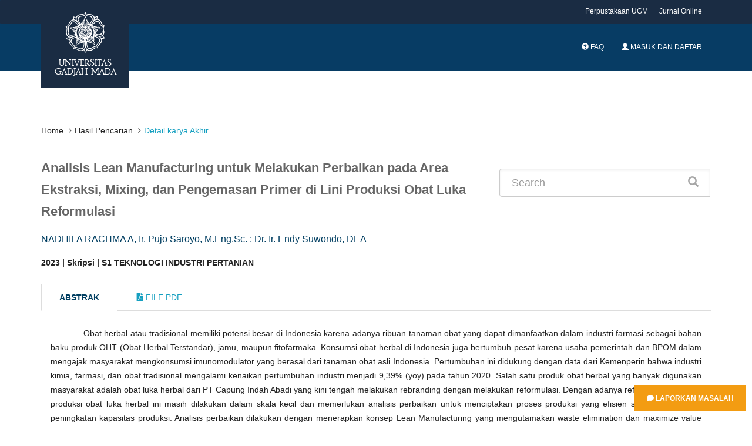

--- FILE ---
content_type: text/html; charset=UTF-8
request_url: https://etd.repository.ugm.ac.id/penelitian/detail/220066
body_size: 8025
content:
<!DOCTYPE html>
<!--[if IE 8]>         <html class="ie8"> <![endif]-->
<!--[if IE 9]>         <html class="ie9 gt-ie8"> <![endif]-->
<!--[if gt IE 9]><!--> 
<html class="gt-ie8 gt-ie9 not-ie"> <!--<![endif]-->
	<head>
				<title>Analisis Lean Manufacturing untuk Melakukan Perbaikan pada Area Ekstraksi, Mixing, dan Pengemasan Primer di Lini Produksi Obat Luka Reformulasi</title>
		<meta charset="UTF-8">
		<meta name="viewport" content="width=device-width, initial-scale=1, maximum-scale=1, user-scalable=no">
		<meta name="csrf-token" content=""/>
		<meta name="csrf-name" content="ci_csrf_token"/>
		<meta name="csrf-cookie" content="csrf_ugmfw_cookie"/>
		
		<meta name="keywords" content="Lean Manufacturing, Kaizen, Analisis Kerja, Overall Equipment Effectiveness">
		<meta name="description" content="Obat herbal atau tradisional memiliki potensi besar di Indonesia karena adanya ribuan tanaman obat yang dapat dimanfaatkan dalam industri farmasi sebagai bahan baku produk OHT (Obat Herbal Terstandar), jamu, maupun fitofarmaka. Konsumsi obat herbal di Indonesia juga bertumbuh pesat karena usaha pemerintah dan BPOM dalam mengajak masyarakat mengkonsumsi imunomodulator yang berasal dari tanaman obat asli Indonesia. Pertumbuhan ini didukung dengan data dari Kemenperin bahwa industri kimia, farmasi, dan obat tradisional mengalami kenaikan pertumbuhan industri menjadi 9,39% (yoy) pada tahun 2020.  Salah satu produk obat herbal yang banyak digunakan masyarakat adalah obat luka herbal dari PT Capung Indah Abadi yang kini tengah melakukan rebranding dengan melakukan reformulasi. Dengan adanya reformulasi tersebut, produksi obat luka herbal ini masih dilakukan dalam skala kecil dan memerlukan analisis perbaikan untuk menciptakan proses produksi yang efisien sebelum dilakukan peningkatan kapasitas produksi. Analisis perbaikan dilakukan dengan menerapkan konsep Lean Manufacturing yang mengutamakan waste elimination dan maximize value dengan metode yang digunakan adalah Kaizen atau continuous improvement. Dalam penelitian ini, penerapan Kaizen diawali dengan analisis improvement opportunity, kemudian analisis kondisi saat ini menggunakan tools berupa Overall Equipment Effectiveness (OEE) dan Six Big Losses, Analisis Kerja, serta Analisis Kerja Terstandar. Hasil penelitian menunjukkan bahwa pada area ekstraksi dan mixing, nilai OEE mesin masih rendah dengan losses dominan terjadi karena adanya Set up and Adjustment Losses. Oleh karena itu, dilakukan analisis kerja dengan fokus pada menghilangkan losses pada aktivitas Set up and Adjustment. Sementara, pada area pengemasan primer didapatkan hasil analisis bahwa workload tidak seimbang dan melebihi takt time, sehingga dilakukan pembuatan standar kerja baru dengan Bagan Analisis Kerja Terstandar yang mencakup waktu standar, jumlah pekerja, dan minimalisasi delay. 

Herbal or traditional medicine have a big potential in Indonesia because there are thousands of herbal plants that can be utilized in pharmaceutical industry as a raw material of Standardized Herbal Medicine (OHT), jamu, or phytopharmaca products. The herbal medicine&acirc;€™s consumption in Indoneia is also growing rapidly due to the efforts of Government and BPOM in encouraging people to consume immunomodulators extracted from native medicinal plants. This growth is proven by the data from Ministry of Industry that chemical, pharmaceutical, and traditional medicine industry have experienced an increase in industrial growth to 9.39% (yoy) in 2020.  One of the herbal medicine products that is widely used is herbal wound medicine from PT Capung Indah Abadi that is currently undergoing a rebranding process by doing a reformulation. Because of that, the production process of this herbal wound medicine is carried out on a small scale and still requires an improvement analysis to make an efficient production process before upgrading its production capacity. Improvement analysis is carried out by applying Lean Manufacturing that prioritizes waste elimination and maximizes value. The method that is used is Kaizen or continuous improvement. In this study, the application of Kaizen begins with improvement opportunities analysis, then continued with current conditions analysis using lean manufacturing tools such as Overall Equipment Effectiveness (OEE), Six Big Losses, Work Analysis, and Standardized Work Analysis. The results showed that in the extraction and mixing area, their OEE value is still low with dominant losses occurred due to Set up and Adjustment Losses. Therefore, it is continued with work analysis that focuses on eliminating losses in Set up and Adjustment activities. Meanwhile, in the primary packaging area, the results show that the workload for the worker is unbalance and still exceeds the takt time, therefore it needs a new work standard that will be created with Standardized Work Analysis that includes standard time, ideal number of wokrkers, and delays that need to be eliminated. ">
        <meta name="citation_title" content="Analisis Lean Manufacturing untuk Melakukan Perbaikan pada Area Ekstraksi, Mixing, dan Pengemasan Primer di Lini Produksi Obat Luka Reformulasi">
        <meta name="citation_author" content="NADHIFA RACHMA A">
        <!--  <meta name="citation_author" content="Ir. Pujo Saroyo, M.Eng.Sc. ; Dr. Ir. Endy Suwondo, DEA"> -->
        <meta name="citation_date" content="2023">
        <meta name ="citation_dissertation_institution" content="Universitas Gadjah Mada">
        
        <meta name="DC.title" content="Analisis Lean Manufacturing untuk Melakukan Perbaikan pada Area Ekstraksi, Mixing, dan Pengemasan Primer di Lini Produksi Obat Luka Reformulasi">
        <meta name="DC.creator" content="NADHIFA RACHMA A">
        <!-- <meta name="DC.creator" content="Ir. Pujo Saroyo, M.Eng.Sc. ; Dr. Ir. Endy Suwondo, DEA">  -->
        <meta name="DC.issued" content="2023">
        <meta name="DC.publisher" content="Universitas Gadjah Mada">
        <meta name="DC.description" content="Obat herbal atau tradisional memiliki potensi besar di Indonesia karena adanya ribuan tanaman obat yang dapat dimanfaatkan dalam industri farmasi sebagai bahan baku produk OHT (Obat Herbal Terstandar), jamu, maupun fitofarmaka. Konsumsi obat herbal di Indonesia juga bertumbuh pesat karena usaha pemerintah dan BPOM dalam mengajak masyarakat mengkonsumsi imunomodulator yang berasal dari tanaman obat asli Indonesia. Pertumbuhan ini didukung dengan data dari Kemenperin bahwa industri kimia, farmasi, dan obat tradisional mengalami kenaikan pertumbuhan industri menjadi 9,39% (yoy) pada tahun 2020.  Salah satu produk obat herbal yang banyak digunakan masyarakat adalah obat luka herbal dari PT Capung Indah Abadi yang kini tengah melakukan rebranding dengan melakukan reformulasi. Dengan adanya reformulasi tersebut, produksi obat luka herbal ini masih dilakukan dalam skala kecil dan memerlukan analisis perbaikan untuk menciptakan proses produksi yang efisien sebelum dilakukan peningkatan kapasitas produksi. Analisis perbaikan dilakukan dengan menerapkan konsep Lean Manufacturing yang mengutamakan waste elimination dan maximize value dengan metode yang digunakan adalah Kaizen atau continuous improvement. Dalam penelitian ini, penerapan Kaizen diawali dengan analisis improvement opportunity, kemudian analisis kondisi saat ini menggunakan tools berupa Overall Equipment Effectiveness (OEE) dan Six Big Losses, Analisis Kerja, serta Analisis Kerja Terstandar. Hasil penelitian menunjukkan bahwa pada area ekstraksi dan mixing, nilai OEE mesin masih rendah dengan losses dominan terjadi karena adanya Set up and Adjustment Losses. Oleh karena itu, dilakukan analisis kerja dengan fokus pada menghilangkan losses pada aktivitas Set up and Adjustment. Sementara, pada area pengemasan primer didapatkan hasil analisis bahwa workload tidak seimbang dan melebihi takt time, sehingga dilakukan pembuatan standar kerja baru dengan Bagan Analisis Kerja Terstandar yang mencakup waktu standar, jumlah pekerja, dan minimalisasi delay. 

Herbal or traditional medicine have a big potential in Indonesia because there are thousands of herbal plants that can be utilized in pharmaceutical industry as a raw material of Standardized Herbal Medicine (OHT), jamu, or phytopharmaca products. The herbal medicine&acirc;€™s consumption in Indoneia is also growing rapidly due to the efforts of Government and BPOM in encouraging people to consume immunomodulators extracted from native medicinal plants. This growth is proven by the data from Ministry of Industry that chemical, pharmaceutical, and traditional medicine industry have experienced an increase in industrial growth to 9.39% (yoy) in 2020.  One of the herbal medicine products that is widely used is herbal wound medicine from PT Capung Indah Abadi that is currently undergoing a rebranding process by doing a reformulation. Because of that, the production process of this herbal wound medicine is carried out on a small scale and still requires an improvement analysis to make an efficient production process before upgrading its production capacity. Improvement analysis is carried out by applying Lean Manufacturing that prioritizes waste elimination and maximizes value. The method that is used is Kaizen or continuous improvement. In this study, the application of Kaizen begins with improvement opportunities analysis, then continued with current conditions analysis using lean manufacturing tools such as Overall Equipment Effectiveness (OEE), Six Big Losses, Work Analysis, and Standardized Work Analysis. The results showed that in the extraction and mixing area, their OEE value is still low with dominant losses occurred due to Set up and Adjustment Losses. Therefore, it is continued with work analysis that focuses on eliminating losses in Set up and Adjustment activities. Meanwhile, in the primary packaging area, the results show that the workload for the worker is unbalance and still exceeds the takt time, therefore it needs a new work standard that will be created with Standardized Work Analysis that includes standard time, ideal number of wokrkers, and delays that need to be eliminated. ">
        
<!-- 		<link href="https://fonts.googleapis.com/css?family=Lora:400,400i,700|Montserrat:400,700|Open+Sans:400,400i,700,700i" rel="stylesheet"> -->
		<link rel="stylesheet" type="text/css" href="https://etd.repository.ugm.ac.id//ugmfw-assets/ugm-html/assets/css/style.css">
		<link rel="stylesheet" type="text/css" href="https://cdn.datatables.net/responsive/2.2.3/css/responsive.dataTables.min.css">
		<link rel="stylesheet" type="text/css" href="https://cdn.datatables.net/1.10.19/css/dataTables.bootstrap.min.css">
		<link rel="stylesheet" href="https://use.fontawesome.com/releases/v5.3.1/css/all.css" integrity="sha384-mzrmE5qonljUremFsqc01SB46JvROS7bZs3IO2EmfFsd15uHvIt+Y8vEf7N7fWAU" crossorigin="anonymous">
		<link rel="shortcut icon" type='image/x-icon' href="https://etd.repository.ugm.ac.id//ugmfw-assets/ugm-html/assets/images/ugm_favicon.png">
		<link href="https://cdnjs.cloudflare.com/ajax/libs/select2/4.0.6-rc.0/css/select2.min.css" rel="stylesheet" />
		<!-- custom css -->
			</head>
	<body>
		<div style="position:fixed; bottom:10px; right:0px;padding:10px;z-index:10000">
    	<a href="http://ugm.id/172" target="_blank" class="btn btn-warning"><i class="fa fa-comment"></i> Laporkan Masalah</a>
	</div>
		<header id="header" class="header-fancy">
			
			<!-- <header id="header"> -->
<nav class="navbar navbar-default topbar">
    <div class="container">
        <div class="header-nav">
            <button class="nav-more"><i class="ion ion-android-more-vertical"></i></button>
            <ul class="nav navbar-nav">
                <li><a href="http://lib.ugm.ac.id/" target="_blank">Perpustakaan UGM</a></li>
                <li><a href="http://ezproxy.ugm.ac.id/" target="_blank">Jurnal Online</a></li>
<!--                 <li><a href="http://ezproxy.ugm.ac.id/" target="_blank">Discovery Search</a></li> -->
            </ul>
        </div>
    </div>
</nav>
<div class="container">
    <div class="navbar-header">
        <a href="https://etd.repository.ugm.ac.id/" class="navbar-brand">
            <img src="https://etd.repository.ugm.ac.id//ugmfw-assets/ugm-html/assets/images/ugm_header.png" alt="Universitas Gadjah Mada" class="img-responsive">
            <span>Universitas Gadjah Mada</span>
        </a>
        <button type="button" class="navbar-toggle collapsed" data-toggle="collapse" data-target="#navbar" aria-expanded="false" aria-controls="navbar">
        <span class="sr-only">Toggle navigation</span>
        <span class="icon-bar"></span>
        <span class="icon-bar"></span>
        <span class="icon-bar"></span>
        </button>
    </div>
    <nav id="navbar" class="navbar navbar-collapse navbar-default collapse">
        <ul class="nav navbar-nav navbar-right">
            <li><a><span id="countdown" class="timer"></span></a></li>
            <li><a href="https://etd.repository.ugm.ac.id/home/faq"><span class="glyphicon glyphicon-question-sign
            "></span> FAQ</a></li>
                            <li><a href="https://etd.repository.ugm.ac.id/signin"><span class="glyphicon glyphicon-user"></span> Masuk dan Daftar</a></li>
                        </ul>
        </ul>
    </nav>
</div>
<!-- <div id="queue"></div> -->

<!--Start Show Session Expire Warning Popup here -->
    <div class="modal fade in" id="session-expire-warning-modal" aria-hidden="true" data-keyboard="false" tabindex="-1" role="dialog" aria-labelledby="myModalLabel">
        <div class="modal-backdrop" role="document">
            <div class="modal-content">

                <div class="modal-header">                 
                    <h4 class="modal-title">Notifikasi Sesi Pemakaian Komputer</h4>
                </div>

                <div class="modal-body">
                    Sesi Pemakaian Komputer Anda Segera Berakhir 5 Menit Lagi Secara System, Segera Persiapkan Anda.  Terima Kasih.
                </div>

                <div class="modal-footer">
                    <button id="btnSessionExpiredCancelled" type="button" class="btn btn-default" data-dismiss="modal"
                    style="padding: 6px 12px; margin-bottom: 0; font-size: 14px; font-weight: normal; border: 1px solid transparent;
                    border-radius: 4px; background-color: #428bca; color: #FFF;">OK Mengerti</button>
                </div>

            </div>

        </div>

    </div>
    <!--End Show Session Expire Warning Popup here -->

<!--InSystem Antrian  Javascript Code Akses Private IP-->
<!-- <div class="modal fade bs-example-modal-lg" id="modal-inactive" tabindex="-1" role="dialog" aria-labelledby="myModalLabelEmail"> -->
<!--     <div class="modal-dialog modal-lg" role="document"> -->
<!--         <div class="modal-content"> -->
<!--             <div class="modal-header"> -->
<!--                 <button type="button" class="close" data-dismiss="modal" aria-label="Close"><span aria-hidden="true">&times;</span></button> -->
<!--                 <h4 class="modal-title" id="myModalLabelEmail">Confirm</h4> -->
<!--             </div> -->
<!--             <div class="modal-body"> -->
<!--                 <div class="container-fluid"> -->
<!--                     <h2>Apakah Anda Masih Disitu?</h2> -->
<!--                 </div> -->
<!--             </div> -->
<!--             <div class="modal-footer"> -->
<!--                 <button type="button" class="btn btn-primary" data-dismiss="modal">ClickMe</button> -->
<!--             </div> -->
<!--         </div> -->
<!--     </div> -->
<!-- </div> -->
<style>
.modal-header {
    background-color: #003D62;
    color: #fff;
}
</style>

		</header>
		<!-- content start here -->
		<div id="body">
			<style> 
	.title{
		font-size:22px;
		font-weight:bold;
		color:#666
	}
</style>
<section id="newsfeed" class="section-page">
    <div class="container">
        <ul class="breadcrumb">
            <li><a href="https://etd.repository.ugm.ac.id/home">Home</a></li> 
            <li><a href="#" onclick="history.back()">Hasil Pencarian</a></li>
            <li class="active">Detail karya Akhir</li>
        </ul>
        <div class="row">
            <div class="col-lg-8">
                 
                <p class="title">
                Analisis Lean Manufacturing untuk Melakukan Perbaikan pada Area Ekstraksi, Mixing, dan Pengemasan Primer di Lini Produksi Obat Luka Reformulasi                </p>
                
                <p class="penulis">NADHIFA RACHMA A, Ir. Pujo Saroyo, M.Eng.Sc. ; Dr. Ir. Endy Suwondo, DEA</p>
                <strong class="detail-karya-akhir">2023 | Skripsi | S1 TEKNOLOGI INDUSTRI PERTANIAN</strong>
            </div>
            
            <div class="col-lg-4">
                
                    <form class="form-inline" method="post" action="https://etd.repository.ugm.ac.id/home/pencarian" class="form-horizontal xhr dest_subcontent-element" autocomplete='off'>
                    <div class="input-group input-group-lg" style="width:100%; margin-top: 20px;">
                        <input type="text" name="keyword" class="form-control" placeholder="Search">
                        <span class="input-group-btn">
                            <button class="btn btn-primary" type="button"><i class="glyphicon glyphicon-search"></i> </button>
                        </span>
                    </div>
                </form>
                
            </div>
        </div>        
        <br>
        <div class="row opac-tab">
            <div class="col-lg-12">
            
                <div>
                    <!-- Nav tabs -->
                    <ul class="nav nav-tabs" role="tablist">
                        <li role="presentation" class="active">
                            <a href="#abstrak" aria-controls="home" role="tab" data-toggle="tab">Abstrak</a>
                        </li>
                        <li role="presentation">
                            <a href="#filepdf" aria-controls="profile" role="tab" data-toggle="tab"> <i class="fa fa-file-pdf-o"></i> File Pdf</a>
                        </li>
                    </ul>
                    <!-- Tab panes -->

                    <div class="tab-content">
                        <div role="tabpanel" class="tab-pane active" id="abstrak">
                            <div class="panel">
                                <div class="panel-body">
                                	
                                    <p class="abstrak">
                                    Obat herbal atau tradisional memiliki potensi besar di Indonesia karena adanya ribuan tanaman obat yang dapat dimanfaatkan dalam industri farmasi sebagai bahan baku produk OHT (Obat Herbal Terstandar), jamu, maupun fitofarmaka. Konsumsi obat herbal di Indonesia juga bertumbuh pesat karena usaha pemerintah dan BPOM dalam mengajak masyarakat mengkonsumsi imunomodulator yang berasal dari tanaman obat asli Indonesia. Pertumbuhan ini didukung dengan data dari Kemenperin bahwa industri kimia, farmasi, dan obat tradisional mengalami kenaikan pertumbuhan industri menjadi 9,39% (yoy) pada tahun 2020. 
Salah satu produk obat herbal yang banyak digunakan masyarakat adalah obat luka herbal dari PT Capung Indah Abadi yang kini tengah melakukan rebranding dengan melakukan reformulasi. Dengan adanya reformulasi tersebut, produksi obat luka herbal ini masih dilakukan dalam skala kecil dan memerlukan analisis perbaikan untuk menciptakan proses produksi yang efisien sebelum dilakukan peningkatan kapasitas produksi. Analisis perbaikan dilakukan dengan menerapkan konsep Lean Manufacturing yang mengutamakan waste elimination dan maximize value dengan metode yang digunakan adalah Kaizen atau continuous improvement. Dalam penelitian ini, penerapan Kaizen diawali dengan analisis improvement opportunity, kemudian analisis kondisi saat ini menggunakan tools berupa Overall Equipment Effectiveness (OEE) dan Six Big Losses, Analisis Kerja, serta Analisis Kerja Terstandar. Hasil penelitian menunjukkan bahwa pada area ekstraksi dan mixing, nilai OEE mesin masih rendah dengan losses dominan terjadi karena adanya Set up and Adjustment Losses. Oleh karena itu, dilakukan analisis kerja dengan fokus pada menghilangkan losses pada aktivitas Set up and Adjustment. Sementara, pada area pengemasan primer didapatkan hasil analisis bahwa workload tidak seimbang dan melebihi takt time, sehingga dilakukan pembuatan standar kerja baru dengan Bagan Analisis Kerja Terstandar yang mencakup waktu standar, jumlah pekerja, dan minimalisasi delay.                                     </p>
                                    <p class="abstrak"><i>Herbal or traditional medicine have a big potential in Indonesia because there are thousands of herbal plants that can be utilized in pharmaceutical industry as a raw material of Standardized Herbal Medicine (OHT), jamu, or phytopharmaca products. The herbal medicine&acirc;€™s consumption in Indoneia is also growing rapidly due to the efforts of Government and BPOM in encouraging people to consume immunomodulators extracted from native medicinal plants. This growth is proven by the data from Ministry of Industry that chemical, pharmaceutical, and traditional medicine industry have experienced an increase in industrial growth to 9.39% (yoy) in 2020. 
One of the herbal medicine products that is widely used is herbal wound medicine from PT Capung Indah Abadi that is currently undergoing a rebranding process by doing a reformulation. Because of that, the production process of this herbal wound medicine is carried out on a small scale and still requires an improvement analysis to make an efficient production process before upgrading its production capacity. Improvement analysis is carried out by applying Lean Manufacturing that prioritizes waste elimination and maximizes value. The method that is used is Kaizen or continuous improvement. In this study, the application of Kaizen begins with improvement opportunities analysis, then continued with current conditions analysis using lean manufacturing tools such as Overall Equipment Effectiveness (OEE), Six Big Losses, Work Analysis, and Standardized Work Analysis. The results showed that in the extraction and mixing area, their OEE value is still low with dominant losses occurred due to Set up and Adjustment Losses. Therefore, it is continued with work analysis that focuses on eliminating losses in Set up and Adjustment activities. Meanwhile, in the primary packaging area, the results show that the workload for the worker is unbalance and still exceeds the takt time, therefore it needs a new work standard that will be created with Standardized Work Analysis that includes standard time, ideal number of wokrkers, and delays that need to be eliminated. </i></p>
                                    
                                    <p class="keyword">
					                    <strong><i>Kata Kunci : Lean Manufacturing, Kaizen, Analisis Kerja, Overall Equipment Effectiveness</i></strong>
					                </p>
                                </div>
                            </div>
                        </div>
                          
                        <div role="tabpanel" class="tab-pane" id="filepdf">
                            <div class="panel">
                            <div class="panel-body">    
                             <div class="col-lg-12">
                             
                            </div>
                            <ol class="category">
                                                        <!-- IDE.Yarray(4) {
  [0]=>
  array(10) {
    ["rank"]=>
    NULL
    ["FILE_ID"]=>
    string(7) "1143396"
    ["FILE_PEN_ID"]=>
    string(6) "220066"
    ["FILE_NAME"]=>
    string(27) "S1-2023-425375-abstract.pdf"
    ["FILE_DIR"]=>
    string(22) "/potongan/2023/425375/"
    ["FILE_STATUS_ID"]=>
    string(1) "1"
    ["FILE_STATUS_NAME"]=>
    string(4) "Baik"
    ["FILE_TYPE_ID"]=>
    string(1) "2"
    ["FILE_TYPE_NAME"]=>
    string(11) "Bab/ Bagian"
    ["JENIS_AKSES"]=>
    string(1) "2"
  }
  [1]=>
  array(10) {
    ["rank"]=>
    NULL
    ["FILE_ID"]=>
    string(7) "1143400"
    ["FILE_PEN_ID"]=>
    string(6) "220066"
    ["FILE_NAME"]=>
    string(31) "S1-2023-425375-bibliography.pdf"
    ["FILE_DIR"]=>
    string(22) "/potongan/2023/425375/"
    ["FILE_STATUS_ID"]=>
    string(1) "1"
    ["FILE_STATUS_NAME"]=>
    string(4) "Baik"
    ["FILE_TYPE_ID"]=>
    string(1) "2"
    ["FILE_TYPE_NAME"]=>
    string(11) "Bab/ Bagian"
    ["JENIS_AKSES"]=>
    string(1) "2"
  }
  [2]=>
  array(10) {
    ["rank"]=>
    NULL
    ["FILE_ID"]=>
    string(7) "1143397"
    ["FILE_PEN_ID"]=>
    string(6) "220066"
    ["FILE_NAME"]=>
    string(33) "S1-2023-425375-tableofcontent.pdf"
    ["FILE_DIR"]=>
    string(22) "/potongan/2023/425375/"
    ["FILE_STATUS_ID"]=>
    string(1) "1"
    ["FILE_STATUS_NAME"]=>
    string(4) "Baik"
    ["FILE_TYPE_ID"]=>
    string(1) "2"
    ["FILE_TYPE_NAME"]=>
    string(11) "Bab/ Bagian"
    ["JENIS_AKSES"]=>
    string(1) "2"
  }
  [3]=>
  array(10) {
    ["rank"]=>
    NULL
    ["FILE_ID"]=>
    string(7) "1143387"
    ["FILE_PEN_ID"]=>
    string(6) "220066"
    ["FILE_NAME"]=>
    string(24) "S1-2023-425375-title.pdf"
    ["FILE_DIR"]=>
    string(22) "/potongan/2023/425375/"
    ["FILE_STATUS_ID"]=>
    string(1) "1"
    ["FILE_STATUS_NAME"]=>
    string(4) "Baik"
    ["FILE_TYPE_ID"]=>
    string(1) "2"
    ["FILE_TYPE_NAME"]=>
    string(11) "Bab/ Bagian"
    ["JENIS_AKSES"]=>
    string(1) "2"
  }
}
--><!-- IDE.Y/media/psdistorage//potongan/2023/425375/S1-2023-425375-abstract.pdf--><li>S1-2023-425375-abstract.pdf
                             <a style="text-decoration:none; color:black;" id="view_btn_file_karya1" href="https://etd.repository.ugm.ac.id/ugmfw-assets/pdfjs/web/viewer.html?file=https://etd.repository.ugm.ac.id/home/detail_pencarian_downloadfiles/1143396"
                             class="view_btn"><i class="fa fa-search fa-1.5x" aria-hidden="true"></i>
                             </a>
                        	 &nbsp;	 
                        	 <a target="_blank" href="https://etd.repository.ugm.ac.id/home/detail_pencarian_downloadfiles/1143396"
                             data-download-hahahaha= "Analisis Lean Manufacturing untuk Melakukan Perbaikan pada Area Ekstraksi, Mixing, dan Pengemasan Primer di Lini Produksi Obat Luka Reformulasi-NADHIFA RACHMA A-2023-S1-2023-425375-abstract.pdf"
                             style=""><i class="fa fa-download fa-1.5x" aria-hidden="true"></i>
                             </a><!-- IDE.Y/media/psdistorage//potongan/2023/425375/S1-2023-425375-bibliography.pdf--><li>S1-2023-425375-bibliography.pdf
                             <a style="text-decoration:none; color:black;" id="view_btn_file_karya2" href="https://etd.repository.ugm.ac.id/ugmfw-assets/pdfjs/web/viewer.html?file=https://etd.repository.ugm.ac.id/home/detail_pencarian_downloadfiles/1143400"
                             class="view_btn"><i class="fa fa-search fa-1.5x" aria-hidden="true"></i>
                             </a>
                        	 &nbsp;	 
                        	 <a target="_blank" href="https://etd.repository.ugm.ac.id/home/detail_pencarian_downloadfiles/1143400"
                             data-download-hahahaha= "Analisis Lean Manufacturing untuk Melakukan Perbaikan pada Area Ekstraksi, Mixing, dan Pengemasan Primer di Lini Produksi Obat Luka Reformulasi-NADHIFA RACHMA A-2023-S1-2023-425375-bibliography.pdf"
                             style=""><i class="fa fa-download fa-1.5x" aria-hidden="true"></i>
                             </a><!-- IDE.Y/media/psdistorage//potongan/2023/425375/S1-2023-425375-tableofcontent.pdf--><li>S1-2023-425375-tableofcontent.pdf
                             <a style="text-decoration:none; color:black;" id="view_btn_file_karya3" href="https://etd.repository.ugm.ac.id/ugmfw-assets/pdfjs/web/viewer.html?file=https://etd.repository.ugm.ac.id/home/detail_pencarian_downloadfiles/1143397"
                             class="view_btn"><i class="fa fa-search fa-1.5x" aria-hidden="true"></i>
                             </a>
                        	 &nbsp;	 
                        	 <a target="_blank" href="https://etd.repository.ugm.ac.id/home/detail_pencarian_downloadfiles/1143397"
                             data-download-hahahaha= "Analisis Lean Manufacturing untuk Melakukan Perbaikan pada Area Ekstraksi, Mixing, dan Pengemasan Primer di Lini Produksi Obat Luka Reformulasi-NADHIFA RACHMA A-2023-S1-2023-425375-tableofcontent.pdf"
                             style=""><i class="fa fa-download fa-1.5x" aria-hidden="true"></i>
                             </a><!-- IDE.Y/media/psdistorage//potongan/2023/425375/S1-2023-425375-title.pdf--><li>S1-2023-425375-title.pdf
                             <a style="text-decoration:none; color:black;" id="view_btn_file_karya4" href="https://etd.repository.ugm.ac.id/ugmfw-assets/pdfjs/web/viewer.html?file=https://etd.repository.ugm.ac.id/home/detail_pencarian_downloadfiles/1143387"
                             class="view_btn"><i class="fa fa-search fa-1.5x" aria-hidden="true"></i>
                             </a>
                        	 &nbsp;	 
                        	 <a target="_blank" href="https://etd.repository.ugm.ac.id/home/detail_pencarian_downloadfiles/1143387"
                             data-download-hahahaha= "Analisis Lean Manufacturing untuk Melakukan Perbaikan pada Area Ekstraksi, Mixing, dan Pengemasan Primer di Lini Produksi Obat Luka Reformulasi-NADHIFA RACHMA A-2023-S1-2023-425375-title.pdf"
                             style=""><i class="fa fa-download fa-1.5x" aria-hidden="true"></i>
                             </a>                                      
                            </ol>
                            
	                          	<div class="col-lg-12">	                             
	                             <iframe id="pdf_reviewer" src="" allowfullscreen webkitallowfullscreen style="border:0px;width:100%;min-height:500px"></iframe>		
	                            </div>                           
                                </div>
                            </div>
                        </div>
                    </div>
                </div>
            </div>
           
             <!-- Side Bar Hiden-->
             <!--
            <div class="col-lg-4">
                <div class="row">
                    <div class="col-lg-6">
                        <img src="https://etd.repository.ugm.ac.id//ugmfw-assets/images/pdf.png" alt="" class="img-rounded img-responsive" width="150" height="150">
                    </div>
                    <div class="col-lg-6 text-center">
                        <h2>Dokumen</h2>
                    </div>
                </div>
                <ul class="list-group">
                    <li class="list-group-item">Cras justo odio</li>
                    <li class="list-group-item">Dapibus ac facilisis in</li>
                    <li class="list-group-item">Morbi leo risus</li>
                    <li class="list-group-item">Porta ac consectetur ac</li>
                    <li class="list-group-item">Vestibulum at eros</li>
                </ul>
            </div>-->
            <!-- Side Bar Hiden-->
            
            
        </div>
    </div>

</section>
<style type="text/css">
.opac-content {
margin-top: 40px;
}
.opac-content p {
font-size: 18px;
}
p.penulis {
font-size: 16px;
color: #003E61;
}
p.keyword {
font-size: 14px;
}
.abstrak {
margin-top: 30px;

}
p.abstrak {
text-indent: 4em;
text-align: justify;
margin-top: 10px;
}
}
.nav-tabs > li.active > a, .nav-tabs > li.active > a:hover, .nav-tabs > li.active > a:focus{
color: #073C64;
font-weight: bold;
}
.nav-tabs > li.active > a{
color: #003E61;
font-weight: bold;
}
</style>
<script type="text/javascript" src="https://etd.repository.ugm.ac.id/ugmfw-assets/opac_home/jquery.min.js"></script>
<script src="https://etd.repository.ugm.ac.id/ugmfw-assets/pdfjs/pdf.worker.js"></script>
<script>
$('[data-toggle="tabajax"]').click(function(e) {
    var $this = $(this),
        loadurl = $this.attr('href'),
        targ = $this.attr('data-target');

    $.get(loadurl, function(data) {
        $(targ).html(data);
    });

    $this.tab('show');
    return false;
});
</script>
<!--menampilkan  pdf file By Dedy P FISIPOL UGM -->
<script>
    $(document).ready(function(){
    	$("#pdf_reviewer").css('min-height','0px');
    	$("#pdf_reviewer").css('height','0px'); 
        $('.view_btn').click(function(e){
        	$("#pdf_reviewer").css('min-height','800px');                 	
        	$("#pdf_reviewer").prop('src',$(this).attr('href'));        	
        	return false;
        });
        
        $(document.head).append('<meta name="keywords" content="Lean Manufacturing, Kaizen, Analisis Kerja, Overall Equipment Effectiveness">')
        $(document.head).append('<meta name="citation_title" content="Analisis Lean Manufacturing untuk Melakukan Perbaikan pada Area Ekstraksi, Mixing, dan Pengemasan Primer di Lini Produksi Obat Luka Reformulasi">')
        $(document.head).append('<meta name="citation_author" content="NADHIFA RACHMA A">')
        $(document.head).append('<meta name="citation_date" content="2023">')
        $(document.head).append('<meta name="citation_dissertation_institution" content="Universitas Gadjah Mada">')
        $(document.head).append('<meta name="DC.title" content="Analisis Lean Manufacturing untuk Melakukan Perbaikan pada Area Ekstraksi, Mixing, dan Pengemasan Primer di Lini Produksi Obat Luka Reformulasi">')
        $(document.head).append('<meta name="DC.creator" content="NADHIFA RACHMA A">')
        $(document.head).append('<meta name="DC.issued" content="2023">')
        $(document.head).append('<meta name="DC.publisher" content="Universitas Gadjah Mada">')

        console.log(document.head)
});

</script>		</div>
		<footer id="footer">
			<div class="footer-body">
				<div class="container">
					<div class="row">
						<div class="col-md-4 col-sm-5 footer-brand-wrapper">
							<a href="#" class="footer-brand"><img src="https://etd.repository.ugm.ac.id//ugmfw-assets/ugm-html/assets/images/ugm_footer.png" alt="Universitas Gadjah Mada"></a>
							<address>
								<strong>Perpustakaan Universitas Gadjah Mada</strong><br>
								Bulaksumur, Kotak POS 16, Yogyakarta, 55281<br>
								<span class="glyphicon glyphicon-earphone"></span> Telepon: <a href="#">(0274) 513163, 6492641, 6492642, 6492643, 6492632, 6492633, 6492155</a><br>
								<span class="fa fa-fax"></span> Faks: <a href="tel:+62-274-513163">(0274) 513163</a><br>
								<span class="glyphicon glyphicon-envelope"></span> E-mail: <a href="emailto:info@ugm.ac.id"> library@ugm.ac.id</a>
							</address>
						</div>
						<div class="col-md-8 col-sm-7 footer-menu-wrapper">
							<div class="row">
								<div class="col-md-4 col-sm-6 widget">
									<div class="widget-header">
										<h3 class="widget-title">LAYANAN</h3>
									</div>
									<div class="menu-footer">
										<ul class="menu">
											<li><a href="http://lib.ugm.ac.id/ind/?page_id=22">Jam Pelayanan</a></li>
											<li><a href="http://lib.ugm.ac.id/ind/?page_id=36">Keanggotaan</a></li>
											<li><a href="http://lib.ugm.ac.id/ind/?page_id=32">Sirkulasi</a></li>
											<li><a href="http://lib.ugm.ac.id/ind/?page_id=82">Layanan Referensi dan Terbitan Berkala</a></li>
											<li><a href="http://lib.ugm.ac.id/ind/?page_id=94">Layanan Academic Resources Center (ETD & KKI)</a></li>
											<li><a href="http://lib.ugm.ac.id/ind/?page_id=97">Koleksi Hatta dan Koleksi Langka</a></li>
											<li><a href="http://lib.ugm.ac.id/ind/?page_id=102">Windows of the World</a></li>
										</ul>
									</div>
								</div>
								<div class="col-md-4 col-sm-6 widget">
									<div class="widget-header">
										<h3 class="widget-title">E-Resources</h3>
									</div>
									<div class="menu-footer">
										<ul class="menu">
											<li><a href="http://lib.ugm.ac.id/ind/?page_id=185">Sumber Internal</a></li>
											<li><a href="http://lib.ugm.ac.id/ind/?page_id=109">Katalog Jurnal Online Terpadu</a></li>
											<li><a href="http://lib.ugm.ac.id/ind/?page_id=194">Database, Jurnal, dan Buku Elektronik Online</a></li>
											<li><a href="http://lib.ugm.ac.id/ind/?page_id=199">Buku Elektronik</a></li>
											<li><a href="http://lib.ugm.ac.id/ind/?page_id=206">Trial Akses</a></li>
										</ul>
									</div>
								</div>
								<div class="col-md-4 col-sm-6 widget">
									<div class="widget-header">
										<h3 class="widget-title">Quick Access</h3>
									</div>
									<div class="menu-footer">
										<ul class="menu">
											<li><a href="https://unggah.etd.ugm.ac.id/">Unggah Mandiri UGM</a></li>
											<li><a href="https://aimos.ugm.ac.id/">AIMOS</a></li>
											<li><a href="http://lib.ugm.ac.id/ind/?page_id=1498">Akses E-Journal</a></li>
											<li><a href="http://lib.ugm.ac.id/ind/?page_id=248">Skripsi, Tesis, dan Disertasi</a></li>
											<li><a href="https://jurnal.ugm.ac.id/">Jurnal Online UGM</a></li>
											<li><a href="http://i-lib.ugm.ac.id/">Back Issue Jurnal UGM</a></li>
											<li><a href="http://langka.lib.ugm.ac.id/">Koleksi Langka</a></li>
											<li><a href="http://lib.ugm.ac.id/ind/?page_id=257">Katalog Online</a></li>
											<li><a href="http://repository.ugm.ac.id/">Repository UGM</a></li>
										</ul>
									</div>
								</div>
							</div>
						</div>
					</div>
				</div>
			</div>
			<div class="footer-copyright">
				<div class="container">
					<div class="row">
						<div class="col-md-3 col-sm-4"><p class="copyright">&copy; 2018 Universitas Gadjah Mada</p></div>
						<div class="col-md-9 col-sm-8">
							<p class="site-menu text-right">
								<a href="#">Aturan Penggunaan</a>
								<a href="#">Peta Situs</a>
								<a href="#">Kontak</a>
							</p>
						</div>
					</div>
				</div>
			</div>
		</footer>
		<div id="switcher"></div>
		<script type="text/javascript" src="https://code.jquery.com/jquery-3.3.1.js"></script>
		<script type="text/javascript" src="https://etd.repository.ugm.ac.id//ugmfw-assets/ugm-html/assets/js/bootstrap.min.js"></script>
		<script type="text/javascript" src="https://etd.repository.ugm.ac.id//ugmfw-assets/ugm-html/assets/js/slick.min.js"></script>
		<script type="text/javascript" src="https://etd.repository.ugm.ac.id//ugmfw-assets/ugm-html/assets/js/jquery.pin.min.js"></script>
		<script type="text/javascript" src="https://etd.repository.ugm.ac.id//ugmfw-assets/ugm-html/assets/js/jquery.nav.js"></script>
		<script type="text/javascript" src="https://etd.repository.ugm.ac.id//ugmfw-assets/ugm-html/assets/js/jquery.matchHeight-min.js"></script>
		<script type="text/javascript" src="https://etd.repository.ugm.ac.id//ugmfw-assets/ugm-html/assets/js/apps.js"></script>
		<script type="text/javascript" src="https://cdn.datatables.net/1.10.19/js/jquery.dataTables.min.js"></script>
		<script type="text/javascript" src="https://cdn.datatables.net/1.10.19/js/dataTables.bootstrap.min.js"></script>
		
		<script src="https://cdnjs.cloudflare.com/ajax/libs/select2/4.0.6-rc.0/js/select2.min.js"></script>
		<!-- custom js -->
				<div id="fb-root"></div>
		<script>(function(d, s, id) {
		var js, fjs = d.getElementsByTagName(s)[0];
		if (d.getElementById(id)) return;
		js = d.createElement(s); js.id = id;
		js.src = "//connect.facebook.net/id_ID/sdk.js#xfbml=1&version=v2.8";
		fjs.parentNode.insertBefore(js, fjs);
		}(document, 'script', 'facebook-jssdk'));</script>
		<script type="text/javascript">
			// rename myToken as you like
		    window.ugmfw_csrf =  {"csrfToken":null};
		</script>
		<!-- Global site tag (gtag.js) - Google Analytics -->
		<script async src="https://www.googletagmanager.com/gtag/js?id=UA-19343927-13"></script>
		<script>
		  window.dataLayer = window.dataLayer || [];
		  function gtag(){dataLayer.push(arguments);}
		  gtag('js', new Date());
		
		  gtag('config', 'UA-19343927-13');
		</script>
				    

	</body>
</html>